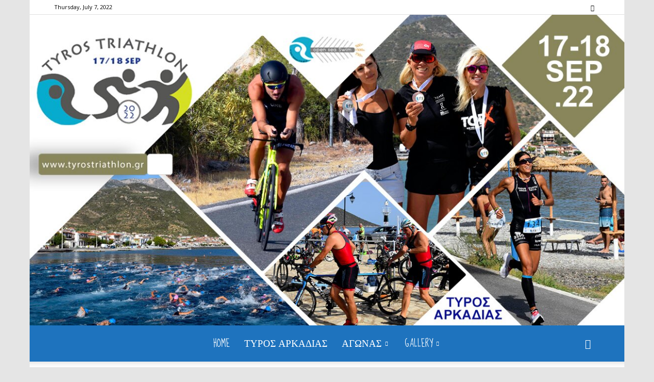

--- FILE ---
content_type: text/html; charset=utf-8
request_url: https://www.tyrostriathlon.gr/photo2017/_dsc1367-2/
body_size: 16831
content:
<!DOCTYPE html>
<html lang="en-GB">
<head>
  <title>_DSC1367 - Tyros Triathlon</title>
  <meta charset="utf-8">
  <meta name="viewport" content="width=device-width, initial-scale=1.0">
  <link rel="pingback" href="/xmlrpc.php">
  <link rel="icon" type="image/png" href="/wp-content/uploads/2016/11/144.png">
  <link rel="canonical" href="https://www.tyrostriathlon.gr/photo2017/_dsc1367-2/">
  <meta property="og:locale" content="en_GB">
  <meta property="og:type" content="article">
  <meta property="og:title" content="_DSC1367 - Tyros Triathlon">
  <meta property="og:url" content="https://www.tyrostriathlon.gr/wp-content/uploads/2017/08/DSC1367-1.jpg">
  <meta property="og:site_name" content="Tyros Triathlon">
  <meta property="og:image" content="https://www.tyrostriathlon.gr/wp-content/uploads/2017/08/DSC1367-1.jpg">
  <meta property="og:image:width" content="1200">
  <meta property="og:image:height" content="795">
  <meta property="og:image:type" content="image/jpeg">
  <meta name="twitter:card" content="summary">
  <script type="application/ld+json" class="yoast-schema-graph">
  {"@context":"https://schema.org","@graph":[{"@type":"WebSite","@id":"https://www.tyrostriathlon.gr/#website","url":"https://www.tyrostriathlon.gr/","name":"Tyros Triathlon","description":"sprint Triathlon","potentialAction":[{"@type":"SearchAction","target":{"@type":"EntryPoint","urlTemplate":"https://www.tyrostriathlon.gr/?s={search_term_string}"},"query-input":"required name=search_term_string"}],"inLanguage":"en-GB"},{"@type":"WebPage","@id":"https://www.tyrostriathlon.gr/wp-content/uploads/2017/08/DSC1367-1.jpg#webpage","url":"https://www.tyrostriathlon.gr/wp-content/uploads/2017/08/DSC1367-1.jpg","name":"_DSC1367 - Tyros Triathlon","isPartOf":{"@id":"https://www.tyrostriathlon.gr/#website"},"datePublished":"2017-08-30T06:10:51+00:00","dateModified":"2017-08-30T06:10:51+00:00","breadcrumb":{"@id":"https://www.tyrostriathlon.gr/wp-content/uploads/2017/08/DSC1367-1.jpg#breadcrumb"},"inLanguage":"en-GB","potentialAction":[{"@type":"ReadAction","target":["https://www.tyrostriathlon.gr/wp-content/uploads/2017/08/DSC1367-1.jpg"]}]},{"@type":"BreadcrumbList","@id":"https://www.tyrostriathlon.gr/wp-content/uploads/2017/08/DSC1367-1.jpg#breadcrumb","itemListElement":[{"@type":"ListItem","position":1,"name":"Home","item":"https://www.tyrostriathlon.gr/"},{"@type":"ListItem","position":2,"name":"Φωτογραφικό Υλικό 2017","item":"https://www.tyrostriathlon.gr/photo2017/"},{"@type":"ListItem","position":3,"name":"_DSC1367"}]}]}
  </script>
  <link rel="dns-prefetch" href="//fonts.googleapis.com">
  <link rel="dns-prefetch" href="//s.w.org">
  <link rel="alternate" type="application/rss+xml" title="Tyros Triathlon » Feed" href="/feed/">
  <link rel="alternate" type="application/rss+xml" title="Tyros Triathlon » Comments Feed" href="/comments/feed/">
  <script type="text/javascript">
  window._wpemojiSettings = {"baseUrl":"https:\/\/s.w.org\/images\/core\/emoji\/14.0.0\/72x72\/","ext":".png","svgUrl":"https:\/\/s.w.org\/images\/core\/emoji\/14.0.0\/svg\/","svgExt":".svg","source":{"concatemoji":"https:\/\/www.tyrostriathlon.gr\/wp-includes\/js\/wp-emoji-release.min.js?ver=622d8302bce2f578529b6dd71a7f37b7"}};
  /*! This file is auto-generated */
  !function(e,a,t){var n,r,o,i=a.createElement("canvas"),p=i.getContext&&i.getContext("2d");function s(e,t){var a=String.fromCharCode,e=(p.clearRect(0,0,i.width,i.height),p.fillText(a.apply(this,e),0,0),i.toDataURL());return p.clearRect(0,0,i.width,i.height),p.fillText(a.apply(this,t),0,0),e===i.toDataURL()}function c(e){var t=a.createElement("script");t.src=e,t.defer=t.type="text/javascript",a.getElementsByTagName("head")[0].appendChild(t)}for(o=Array("flag","emoji"),t.supports={everything:!0,everythingExceptFlag:!0},r=0;r<o.length;r++)t.supports[o[r]]=function(e){if(!p||!p.fillText)return!1;switch(p.textBaseline="top",p.font="600 32px Arial",e){case"flag":return s([127987,65039,8205,9895,65039],[127987,65039,8203,9895,65039])?!1:!s([55356,56826,55356,56819],[55356,56826,8203,55356,56819])&&!s([55356,57332,56128,56423,56128,56418,56128,56421,56128,56430,56128,56423,56128,56447],[55356,57332,8203,56128,56423,8203,56128,56418,8203,56128,56421,8203,56128,56430,8203,56128,56423,8203,56128,56447]);case"emoji":return!s([129777,127995,8205,129778,127999],[129777,127995,8203,129778,127999])}return!1}(o[r]),t.supports.everything=t.supports.everything&&t.supports[o[r]],"flag"!==o[r]&&(t.supports.everythingExceptFlag=t.supports.everythingExceptFlag&&t.supports[o[r]]);t.supports.everythingExceptFlag=t.supports.everythingExceptFlag&&!t.supports.flag,t.DOMReady=!1,t.readyCallback=function(){t.DOMReady=!0},t.supports.everything||(n=function(){t.readyCallback()},a.addEventListener?(a.addEventListener("DOMContentLoaded",n,!1),e.addEventListener("load",n,!1)):(e.attachEvent("onload",n),a.attachEvent("onreadystatechange",function(){"complete"===a.readyState&&t.readyCallback()})),(e=t.source||{}).concatemoji?c(e.concatemoji):e.wpemoji&&e.twemoji&&(c(e.twemoji),c(e.wpemoji)))}(window,document,window._wpemojiSettings);
  </script>
  <style type="text/css">
  img.wp-smiley,
  img.emoji {
        display: inline !important;
        border: none !important;
        box-shadow: none !important;
        height: 1em !important;
        width: 1em !important;
        margin: 0 0.07em !important;
        vertical-align: -0.1em !important;
        background: none !important;
        padding: 0 !important;
  }
  </style>
  <link rel="stylesheet" id="wp-block-library-css" href="/wp-includes/css/dist/block-library/style.min.css?ver=622d8302bce2f578529b6dd71a7f37b7" type="text/css" media="all">
  <style id="wp-block-library-inline-css" type="text/css">
  .has-text-align-justify{text-align:justify;}
  </style>
  <link rel="stylesheet" id="wpda_countdown_gutenberg_css-css" href="/wp-content/plugins/widget-countdown/includes/gutenberg/style.css?ver=622d8302bce2f578529b6dd71a7f37b7" type="text/css" media="all">
  <link rel="stylesheet" id="mediaelement-css" href="/wp-includes/js/mediaelement/mediaelementplayer-legacy.min.css?ver=4.2.16" type="text/css" media="all">
  <link rel="stylesheet" id="wp-mediaelement-css" href="/wp-includes/js/mediaelement/wp-mediaelement.min.css?ver=622d8302bce2f578529b6dd71a7f37b7" type="text/css" media="all">
  <style id="global-styles-inline-css" type="text/css">
  body{--wp--preset--color--black: #000000;--wp--preset--color--cyan-bluish-gray: #abb8c3;--wp--preset--color--white: #ffffff;--wp--preset--color--pale-pink: #f78da7;--wp--preset--color--vivid-red: #cf2e2e;--wp--preset--color--luminous-vivid-orange: #ff6900;--wp--preset--color--luminous-vivid-amber: #fcb900;--wp--preset--color--light-green-cyan: #7bdcb5;--wp--preset--color--vivid-green-cyan: #00d084;--wp--preset--color--pale-cyan-blue: #8ed1fc;--wp--preset--color--vivid-cyan-blue: #0693e3;--wp--preset--color--vivid-purple: #9b51e0;--wp--preset--gradient--vivid-cyan-blue-to-vivid-purple: linear-gradient(135deg,rgba(6,147,227,1) 0%,rgb(155,81,224) 100%);--wp--preset--gradient--light-green-cyan-to-vivid-green-cyan: linear-gradient(135deg,rgb(122,220,180) 0%,rgb(0,208,130) 100%);--wp--preset--gradient--luminous-vivid-amber-to-luminous-vivid-orange: linear-gradient(135deg,rgba(252,185,0,1) 0%,rgba(255,105,0,1) 100%);--wp--preset--gradient--luminous-vivid-orange-to-vivid-red: linear-gradient(135deg,rgba(255,105,0,1) 0%,rgb(207,46,46) 100%);--wp--preset--gradient--very-light-gray-to-cyan-bluish-gray: linear-gradient(135deg,rgb(238,238,238) 0%,rgb(169,184,195) 100%);--wp--preset--gradient--cool-to-warm-spectrum: linear-gradient(135deg,rgb(74,234,220) 0%,rgb(151,120,209) 20%,rgb(207,42,186) 40%,rgb(238,44,130) 60%,rgb(251,105,98) 80%,rgb(254,248,76) 100%);--wp--preset--gradient--blush-light-purple: linear-gradient(135deg,rgb(255,206,236) 0%,rgb(152,150,240) 100%);--wp--preset--gradient--blush-bordeaux: linear-gradient(135deg,rgb(254,205,165) 0%,rgb(254,45,45) 50%,rgb(107,0,62) 100%);--wp--preset--gradient--luminous-dusk: linear-gradient(135deg,rgb(255,203,112) 0%,rgb(199,81,192) 50%,rgb(65,88,208) 100%);--wp--preset--gradient--pale-ocean: linear-gradient(135deg,rgb(255,245,203) 0%,rgb(182,227,212) 50%,rgb(51,167,181) 100%);--wp--preset--gradient--electric-grass: linear-gradient(135deg,rgb(202,248,128) 0%,rgb(113,206,126) 100%);--wp--preset--gradient--midnight: linear-gradient(135deg,rgb(2,3,129) 0%,rgb(40,116,252) 100%);--wp--preset--duotone--dark-grayscale: url('#wp-duotone-dark-grayscale');--wp--preset--duotone--grayscale: url('#wp-duotone-grayscale');--wp--preset--duotone--purple-yellow: url('#wp-duotone-purple-yellow');--wp--preset--duotone--blue-red: url('#wp-duotone-blue-red');--wp--preset--duotone--midnight: url('#wp-duotone-midnight');--wp--preset--duotone--magenta-yellow: url('#wp-duotone-magenta-yellow');--wp--preset--duotone--purple-green: url('#wp-duotone-purple-green');--wp--preset--duotone--blue-orange: url('#wp-duotone-blue-orange');--wp--preset--font-size--small: 13px;--wp--preset--font-size--medium: 20px;--wp--preset--font-size--large: 36px;--wp--preset--font-size--x-large: 42px;}.has-black-color{color: var(--wp--preset--color--black) !important;}.has-cyan-bluish-gray-color{color: var(--wp--preset--color--cyan-bluish-gray) !important;}.has-white-color{color: var(--wp--preset--color--white) !important;}.has-pale-pink-color{color: var(--wp--preset--color--pale-pink) !important;}.has-vivid-red-color{color: var(--wp--preset--color--vivid-red) !important;}.has-luminous-vivid-orange-color{color: var(--wp--preset--color--luminous-vivid-orange) !important;}.has-luminous-vivid-amber-color{color: var(--wp--preset--color--luminous-vivid-amber) !important;}.has-light-green-cyan-color{color: var(--wp--preset--color--light-green-cyan) !important;}.has-vivid-green-cyan-color{color: var(--wp--preset--color--vivid-green-cyan) !important;}.has-pale-cyan-blue-color{color: var(--wp--preset--color--pale-cyan-blue) !important;}.has-vivid-cyan-blue-color{color: var(--wp--preset--color--vivid-cyan-blue) !important;}.has-vivid-purple-color{color: var(--wp--preset--color--vivid-purple) !important;}.has-black-background-color{background-color: var(--wp--preset--color--black) !important;}.has-cyan-bluish-gray-background-color{background-color: var(--wp--preset--color--cyan-bluish-gray) !important;}.has-white-background-color{background-color: var(--wp--preset--color--white) !important;}.has-pale-pink-background-color{background-color: var(--wp--preset--color--pale-pink) !important;}.has-vivid-red-background-color{background-color: var(--wp--preset--color--vivid-red) !important;}.has-luminous-vivid-orange-background-color{background-color: var(--wp--preset--color--luminous-vivid-orange) !important;}.has-luminous-vivid-amber-background-color{background-color: var(--wp--preset--color--luminous-vivid-amber) !important;}.has-light-green-cyan-background-color{background-color: var(--wp--preset--color--light-green-cyan) !important;}.has-vivid-green-cyan-background-color{background-color: var(--wp--preset--color--vivid-green-cyan) !important;}.has-pale-cyan-blue-background-color{background-color: var(--wp--preset--color--pale-cyan-blue) !important;}.has-vivid-cyan-blue-background-color{background-color: var(--wp--preset--color--vivid-cyan-blue) !important;}.has-vivid-purple-background-color{background-color: var(--wp--preset--color--vivid-purple) !important;}.has-black-border-color{border-color: var(--wp--preset--color--black) !important;}.has-cyan-bluish-gray-border-color{border-color: var(--wp--preset--color--cyan-bluish-gray) !important;}.has-white-border-color{border-color: var(--wp--preset--color--white) !important;}.has-pale-pink-border-color{border-color: var(--wp--preset--color--pale-pink) !important;}.has-vivid-red-border-color{border-color: var(--wp--preset--color--vivid-red) !important;}.has-luminous-vivid-orange-border-color{border-color: var(--wp--preset--color--luminous-vivid-orange) !important;}.has-luminous-vivid-amber-border-color{border-color: var(--wp--preset--color--luminous-vivid-amber) !important;}.has-light-green-cyan-border-color{border-color: var(--wp--preset--color--light-green-cyan) !important;}.has-vivid-green-cyan-border-color{border-color: var(--wp--preset--color--vivid-green-cyan) !important;}.has-pale-cyan-blue-border-color{border-color: var(--wp--preset--color--pale-cyan-blue) !important;}.has-vivid-cyan-blue-border-color{border-color: var(--wp--preset--color--vivid-cyan-blue) !important;}.has-vivid-purple-border-color{border-color: var(--wp--preset--color--vivid-purple) !important;}.has-vivid-cyan-blue-to-vivid-purple-gradient-background{background: var(--wp--preset--gradient--vivid-cyan-blue-to-vivid-purple) !important;}.has-light-green-cyan-to-vivid-green-cyan-gradient-background{background: var(--wp--preset--gradient--light-green-cyan-to-vivid-green-cyan) !important;}.has-luminous-vivid-amber-to-luminous-vivid-orange-gradient-background{background: var(--wp--preset--gradient--luminous-vivid-amber-to-luminous-vivid-orange) !important;}.has-luminous-vivid-orange-to-vivid-red-gradient-background{background: var(--wp--preset--gradient--luminous-vivid-orange-to-vivid-red) !important;}.has-very-light-gray-to-cyan-bluish-gray-gradient-background{background: var(--wp--preset--gradient--very-light-gray-to-cyan-bluish-gray) !important;}.has-cool-to-warm-spectrum-gradient-background{background: var(--wp--preset--gradient--cool-to-warm-spectrum) !important;}.has-blush-light-purple-gradient-background{background: var(--wp--preset--gradient--blush-light-purple) !important;}.has-blush-bordeaux-gradient-background{background: var(--wp--preset--gradient--blush-bordeaux) !important;}.has-luminous-dusk-gradient-background{background: var(--wp--preset--gradient--luminous-dusk) !important;}.has-pale-ocean-gradient-background{background: var(--wp--preset--gradient--pale-ocean) !important;}.has-electric-grass-gradient-background{background: var(--wp--preset--gradient--electric-grass) !important;}.has-midnight-gradient-background{background: var(--wp--preset--gradient--midnight) !important;}.has-small-font-size{font-size: var(--wp--preset--font-size--small) !important;}.has-medium-font-size{font-size: var(--wp--preset--font-size--medium) !important;}.has-large-font-size{font-size: var(--wp--preset--font-size--large) !important;}.has-x-large-font-size{font-size: var(--wp--preset--font-size--x-large) !important;}
  </style>
  <link rel="stylesheet" id="foobox-free-min-css" href="/wp-content/plugins/foobox-image-lightbox/free/css/foobox.free.min.css?ver=2.7.17" type="text/css" media="all">
  <link rel="stylesheet" id="contact-form-7-css" href="/wp-content/plugins/contact-form-7/includes/css/styles.css?ver=5.6" type="text/css" media="all">
  <link rel="stylesheet" id="google-fonts-style-css" href="https://fonts.googleapis.com/css?family=Sue+Ellen+Francisco%3A400%7CDroid+Serif%3A400%7COpen+Sans%3A300italic%2C400%2C400italic%2C600%2C600italic%2C700%7CRoboto%3A300%2C400%2C400italic%2C500%2C500italic%2C700%2C900&ver=8.7.2" type="text/css" media="all">
  <link rel="stylesheet" id="js_composer_front-css" href="/wp-content/plugins/js_composer/assets/css/js_composer.min.css?ver=6.4.1" type="text/css" media="all">
  <link rel="stylesheet" id="td-theme-css" href="/wp-content/themes/Newspaper/style.css?ver=8.7.2" type="text/css" media="all">
  <link rel="stylesheet" id="td-theme-demo-style-css" href="/wp-content/themes/Newspaper/includes/demos/travel/demo_style.css?ver=8.7.2" type="text/css" media="all">
  <link rel="stylesheet" id="jetpack_css-css" href="/wp-content/plugins/jetpack/css/jetpack.css?ver=11.0" type="text/css" media="all">
  <script type="text/javascript" src="/wp-includes/js/jquery/jquery.min.js?ver=3.6.0" id="jquery-core-js"></script>
  <script type="text/javascript" src="/wp-includes/js/jquery/jquery-migrate.min.js?ver=3.3.2" id="jquery-migrate-js"></script>
  <script type="text/javascript" id="foobox-free-min-js-before">
  /* Run FooBox FREE (v2.7.17) */
  var FOOBOX = window.FOOBOX = {
        ready: true,
        disableOthers: false,
        o: {wordpress: { enabled: true }, countMessage:'image %index of %total', excludes:'.fbx-link,.nofoobox,.nolightbox,a[href*="pinterest.com/pin/create/button/"]', affiliate : { enabled: false }},
        selectors: [
                ".foogallery-container.foogallery-lightbox-foobox", ".foogallery-container.foogallery-lightbox-foobox-free", ".gallery", ".wp-block-gallery", ".wp-caption", ".wp-block-image", "a:has(img[class*=wp-image-])", ".foobox"
        ],
        pre: function( $ ){
                // Custom JavaScript (Pre)
                
        },
        post: function( $ ){
                // Custom JavaScript (Post)
                
                // Custom Captions Code
                
        },
        custom: function( $ ){
                // Custom Extra JS
                
        }
  };
  </script>
  <script type="text/javascript" src="/wp-content/plugins/foobox-image-lightbox/free/js/foobox.free.min.js?ver=2.7.17" id="foobox-free-min-js"></script>
  <link rel="https://api.w.org/" href="/wp-json/">
  <link rel="alternate" type="application/json" href="/wp-json/wp/v2/media/2089">
  <link rel="EditURI" type="application/rsd+xml" title="RSD" href="/xmlrpc.php?rsd">
  <link rel="wlwmanifest" type="application/wlwmanifest+xml" href="/wp-includes/wlwmanifest.xml">
  <link rel="shortlink" href="https://wp.me/a8RRlg-xH">
  <link rel="alternate" type="application/json+oembed" href="/wp-json/oembed/1.0/embed?url=https%3A%2F%2Fwww.tyrostriathlon.gr%2Fphoto2017%2F_dsc1367-2%2F">
  <link rel="alternate" type="text/xml+oembed" href="/wp-json/oembed/1.0/embed?url=https%3A%2F%2Fwww.tyrostriathlon.gr%2Fphoto2017%2F_dsc1367-2%2F&format=xml">
  <script>
                                window.tdwGlobal = {"adminUrl":"https:\/\/www.tyrostriathlon.gr\/wp-admin\/","wpRestNonce":"6571937ba6","wpRestUrl":"https:\/\/www.tyrostriathlon.gr\/wp-json\/","permalinkStructure":"\/%postname%\/"};
  </script>
  <script>
    
    

            var tdBlocksArray = []; //here we store all the items for the current page

            //td_block class - each ajax block uses a object of this class for requests
            function tdBlock() {
                    this.id = '';
                    this.block_type = 1; //block type id (1-234 etc)
                    this.atts = '';
                    this.td_column_number = '';
                    this.td_current_page = 1; //
                    this.post_count = 0; //from wp
                    this.found_posts = 0; //from wp
                    this.max_num_pages = 0; //from wp
                    this.td_filter_value = ''; //current live filter value
                    this.is_ajax_running = false;
                    this.td_user_action = ''; // load more or infinite loader (used by the animation)
                    this.header_color = '';
                    this.ajax_pagination_infinite_stop = ''; //show load more at page x
            }


        // td_js_generator - mini detector
        (function(){
            var htmlTag = document.getElementsByTagName("html")[0];

                if ( navigator.userAgent.indexOf("MSIE 10.0") > -1 ) {
                htmlTag.className += ' ie10';
            }

            if ( !!navigator.userAgent.match(/Trident.*rv\:11\./) ) {
                htmlTag.className += ' ie11';
            }

                if ( navigator.userAgent.indexOf("Edge") > -1 ) {
                htmlTag.className += ' ieEdge';
            }

            if ( /(iPad|iPhone|iPod)/g.test(navigator.userAgent) ) {
                htmlTag.className += ' td-md-is-ios';
            }

            var user_agent = navigator.userAgent.toLowerCase();
            if ( user_agent.indexOf("android") > -1 ) {
                htmlTag.className += ' td-md-is-android';
            }

            if ( -1 !== navigator.userAgent.indexOf('Mac OS X')  ) {
                htmlTag.className += ' td-md-is-os-x';
            }

            if ( /chrom(e|ium)/.test(navigator.userAgent.toLowerCase()) ) {
               htmlTag.className += ' td-md-is-chrome';
            }

            if ( -1 !== navigator.userAgent.indexOf('Firefox') ) {
                htmlTag.className += ' td-md-is-firefox';
            }

            if ( -1 !== navigator.userAgent.indexOf('Safari') && -1 === navigator.userAgent.indexOf('Chrome') ) {
                htmlTag.className += ' td-md-is-safari';
            }

            if( -1 !== navigator.userAgent.indexOf('IEMobile') ){
                htmlTag.className += ' td-md-is-iemobile';
            }

        })();




        var tdLocalCache = {};

        ( function () {
            "use strict";

            tdLocalCache = {
                data: {},
                remove: function (resource_id) {
                    delete tdLocalCache.data[resource_id];
                },
                exist: function (resource_id) {
                    return tdLocalCache.data.hasOwnProperty(resource_id) && tdLocalCache.data[resource_id] !== null;
                },
                get: function (resource_id) {
                    return tdLocalCache.data[resource_id];
                },
                set: function (resource_id, cachedData) {
                    tdLocalCache.remove(resource_id);
                    tdLocalCache.data[resource_id] = cachedData;
                }
            };
        })();

    
    
  var td_viewport_interval_list=[{"limitBottom":767,"sidebarWidth":228},{"limitBottom":1018,"sidebarWidth":300},{"limitBottom":1140,"sidebarWidth":324}];
  var td_animation_stack_effect="type0";
  var tds_animation_stack=true;
  var td_animation_stack_specific_selectors=".entry-thumb, img";
  var td_animation_stack_general_selectors=".td-animation-stack img, .td-animation-stack .entry-thumb, .post img";
  var tds_general_modal_image="yes";
  var td_ajax_url="https:\/\/www.tyrostriathlon.gr\/wp-admin\/admin-ajax.php?td_theme_name=Newspaper&v=8.7.2";
  var td_get_template_directory_uri="https:\/\/www.tyrostriathlon.gr\/wp-content\/themes\/Newspaper";
  var tds_snap_menu="snap";
  var tds_logo_on_sticky="show";
  var tds_header_style="10";
  var td_please_wait="Please wait...";
  var td_email_user_pass_incorrect="User or password incorrect!";
  var td_email_user_incorrect="Email or username incorrect!";
  var td_email_incorrect="Email incorrect!";
  var tds_more_articles_on_post_enable="";
  var tds_more_articles_on_post_time_to_wait="";
  var tds_more_articles_on_post_pages_distance_from_top=0;
  var tds_theme_color_site_wide="#1aa4ce";
  var tds_smart_sidebar="";
  var tdThemeName="Newspaper";
  var td_magnific_popup_translation_tPrev="Previous (Left arrow key)";
  var td_magnific_popup_translation_tNext="Next (Right arrow key)";
  var td_magnific_popup_translation_tCounter="%curr% of %total%";
  var td_magnific_popup_translation_ajax_tError="The content from %url% could not be loaded.";
  var td_magnific_popup_translation_image_tError="The image #%curr% could not be loaded.";
  var tdDateNamesI18n={"month_names":["January","February","March","April","May","June","July","August","September","October","November","December"],"month_names_short":["Jan","Feb","Mar","Apr","May","Jun","Jul","Aug","Sep","Oct","Nov","Dec"],"day_names":["Sunday","Monday","Tuesday","Wednesday","Thursday","Friday","Saturday"],"day_names_short":["Sun","Mon","Tue","Wed","Thu","Fri","Sat"]};
  var td_ad_background_click_link="";
  var td_ad_background_click_target="";
  </script>
  <style>
    

  body {
        background-color:#e5e5e5;
  }
  .td-header-wrap .black-menu .sf-menu > .current-menu-item > a,
    .td-header-wrap .black-menu .sf-menu > .current-menu-ancestor > a,
    .td-header-wrap .black-menu .sf-menu > .current-category-ancestor > a,
    .td-header-wrap .black-menu .sf-menu > li > a:hover,
    .td-header-wrap .black-menu .sf-menu > .sfHover > a,
    .td-header-style-12 .td-header-menu-wrap-full,
    .sf-menu > .current-menu-item > a:after,
    .sf-menu > .current-menu-ancestor > a:after,
    .sf-menu > .current-category-ancestor > a:after,
    .sf-menu > li:hover > a:after,
    .sf-menu > .sfHover > a:after,
    .td-header-style-12 .td-affix,
    .header-search-wrap .td-drop-down-search:after,
    .header-search-wrap .td-drop-down-search .btn:hover,
    input[type=submit]:hover,
    .td-read-more a,
    .td-post-category:hover,
    .td-grid-style-1.td-hover-1 .td-big-grid-post:hover .td-post-category,
    .td-grid-style-5.td-hover-1 .td-big-grid-post:hover .td-post-category,
    .td_top_authors .td-active .td-author-post-count,
    .td_top_authors .td-active .td-author-comments-count,
    .td_top_authors .td_mod_wrap:hover .td-author-post-count,
    .td_top_authors .td_mod_wrap:hover .td-author-comments-count,
    .td-404-sub-sub-title a:hover,
    .td-search-form-widget .wpb_button:hover,
    .td-rating-bar-wrap div,
    .td_category_template_3 .td-current-sub-category,
    .dropcap,
    .td_wrapper_video_playlist .td_video_controls_playlist_wrapper,
    .wpb_default,
    .wpb_default:hover,
    .td-left-smart-list:hover,
    .td-right-smart-list:hover,
    .woocommerce-checkout .woocommerce input.button:hover,
    .woocommerce-page .woocommerce a.button:hover,
    .woocommerce-account div.woocommerce .button:hover,
    #bbpress-forums button:hover,
    .bbp_widget_login .button:hover,
    .td-footer-wrapper .td-post-category,
    .td-footer-wrapper .widget_product_search input[type="submit"]:hover,
    .woocommerce .product a.button:hover,
    .woocommerce .product #respond input#submit:hover,
    .woocommerce .checkout input#place_order:hover,
    .woocommerce .woocommerce.widget .button:hover,
    .single-product .product .summary .cart .button:hover,
    .woocommerce-cart .woocommerce table.cart .button:hover,
    .woocommerce-cart .woocommerce .shipping-calculator-form .button:hover,
    .td-next-prev-wrap a:hover,
    .td-load-more-wrap a:hover,
    .td-post-small-box a:hover,
    .page-nav .current,
    .page-nav:first-child > div,
    .td_category_template_8 .td-category-header .td-category a.td-current-sub-category,
    .td_category_template_4 .td-category-siblings .td-category a:hover,
    #bbpress-forums .bbp-pagination .current,
    #bbpress-forums #bbp-single-user-details #bbp-user-navigation li.current a,
    .td-theme-slider:hover .slide-meta-cat a,
    a.vc_btn-black:hover,
    .td-trending-now-wrapper:hover .td-trending-now-title,
    .td-scroll-up,
    .td-smart-list-button:hover,
    .td-weather-information:before,
    .td-weather-week:before,
    .td_block_exchange .td-exchange-header:before,
    .td_block_big_grid_9.td-grid-style-1 .td-post-category,
    .td_block_big_grid_9.td-grid-style-5 .td-post-category,
    .td-grid-style-6.td-hover-1 .td-module-thumb:after,
    .td-pulldown-syle-2 .td-subcat-dropdown ul:after,
    .td_block_template_9 .td-block-title:after,
    .td_block_template_15 .td-block-title:before,
    div.wpforms-container .wpforms-form div.wpforms-submit-container button[type=submit] {
        background-color: #1aa4ce;
    }

    .global-block-template-4 .td-related-title .td-cur-simple-item:before {
        border-color: #1aa4ce transparent transparent transparent !important;
    }

    .woocommerce .woocommerce-message .button:hover,
    .woocommerce .woocommerce-error .button:hover,
    .woocommerce .woocommerce-info .button:hover,
    .global-block-template-4 .td-related-title .td-cur-simple-item,
    .global-block-template-3 .td-related-title .td-cur-simple-item,
    .global-block-template-9 .td-related-title:after {
        background-color: #1aa4ce !important;
    }

    .woocommerce .product .onsale,
    .woocommerce.widget .ui-slider .ui-slider-handle {
        background: none #1aa4ce;
    }

    .woocommerce.widget.widget_layered_nav_filters ul li a {
        background: none repeat scroll 0 0 #1aa4ce !important;
    }

    a,
    cite a:hover,
    .td_mega_menu_sub_cats .cur-sub-cat,
    .td-mega-span h3 a:hover,
    .td_mod_mega_menu:hover .entry-title a,
    .header-search-wrap .result-msg a:hover,
    .td-header-top-menu .td-drop-down-search .td_module_wrap:hover .entry-title a,
    .td-header-top-menu .td-icon-search:hover,
    .td-header-wrap .result-msg a:hover,
    .top-header-menu li a:hover,
    .top-header-menu .current-menu-item > a,
    .top-header-menu .current-menu-ancestor > a,
    .top-header-menu .current-category-ancestor > a,
    .td-social-icon-wrap > a:hover,
    .td-header-sp-top-widget .td-social-icon-wrap a:hover,
    .td-page-content blockquote p,
    .td-post-content blockquote p,
    .mce-content-body blockquote p,
    .comment-content blockquote p,
    .wpb_text_column blockquote p,
    .td_block_text_with_title blockquote p,
    .td_module_wrap:hover .entry-title a,
    .td-subcat-filter .td-subcat-list a:hover,
    .td-subcat-filter .td-subcat-dropdown a:hover,
    .td_quote_on_blocks,
    .dropcap2,
    .dropcap3,
    .td_top_authors .td-active .td-authors-name a,
    .td_top_authors .td_mod_wrap:hover .td-authors-name a,
    .td-post-next-prev-content a:hover,
    .author-box-wrap .td-author-social a:hover,
    .td-author-name a:hover,
    .td-author-url a:hover,
    .td_mod_related_posts:hover h3 > a,
    .td-post-template-11 .td-related-title .td-related-left:hover,
    .td-post-template-11 .td-related-title .td-related-right:hover,
    .td-post-template-11 .td-related-title .td-cur-simple-item,
    .td-post-template-11 .td_block_related_posts .td-next-prev-wrap a:hover,
    .comment-reply-link:hover,
    .logged-in-as a:hover,
    #cancel-comment-reply-link:hover,
    .td-search-query,
    .td-category-header .td-pulldown-category-filter-link:hover,
    .td-category-siblings .td-subcat-dropdown a:hover,
    .td-category-siblings .td-subcat-dropdown a.td-current-sub-category,
    .widget a:hover,
    .td_wp_recentcomments a:hover,
    .archive .widget_archive .current,
    .archive .widget_archive .current a,
    .widget_calendar tfoot a:hover,
    .woocommerce a.added_to_cart:hover,
    .woocommerce-account .woocommerce-MyAccount-navigation a:hover,
    #bbpress-forums li.bbp-header .bbp-reply-content span a:hover,
    #bbpress-forums .bbp-forum-freshness a:hover,
    #bbpress-forums .bbp-topic-freshness a:hover,
    #bbpress-forums .bbp-forums-list li a:hover,
    #bbpress-forums .bbp-forum-title:hover,
    #bbpress-forums .bbp-topic-permalink:hover,
    #bbpress-forums .bbp-topic-started-by a:hover,
    #bbpress-forums .bbp-topic-started-in a:hover,
    #bbpress-forums .bbp-body .super-sticky li.bbp-topic-title .bbp-topic-permalink,
    #bbpress-forums .bbp-body .sticky li.bbp-topic-title .bbp-topic-permalink,
    .widget_display_replies .bbp-author-name,
    .widget_display_topics .bbp-author-name,
    .footer-text-wrap .footer-email-wrap a,
    .td-subfooter-menu li a:hover,
    .footer-social-wrap a:hover,
    a.vc_btn-black:hover,
    .td-smart-list-dropdown-wrap .td-smart-list-button:hover,
    .td_module_17 .td-read-more a:hover,
    .td_module_18 .td-read-more a:hover,
    .td_module_19 .td-post-author-name a:hover,
    .td-instagram-user a,
    .td-pulldown-syle-2 .td-subcat-dropdown:hover .td-subcat-more span,
    .td-pulldown-syle-2 .td-subcat-dropdown:hover .td-subcat-more i,
    .td-pulldown-syle-3 .td-subcat-dropdown:hover .td-subcat-more span,
    .td-pulldown-syle-3 .td-subcat-dropdown:hover .td-subcat-more i,
    .td-block-title-wrap .td-wrapper-pulldown-filter .td-pulldown-filter-display-option:hover,
    .td-block-title-wrap .td-wrapper-pulldown-filter .td-pulldown-filter-display-option:hover i,
    .td-block-title-wrap .td-wrapper-pulldown-filter .td-pulldown-filter-link:hover,
    .td-block-title-wrap .td-wrapper-pulldown-filter .td-pulldown-filter-item .td-cur-simple-item,
    .global-block-template-2 .td-related-title .td-cur-simple-item,
    .global-block-template-5 .td-related-title .td-cur-simple-item,
    .global-block-template-6 .td-related-title .td-cur-simple-item,
    .global-block-template-7 .td-related-title .td-cur-simple-item,
    .global-block-template-8 .td-related-title .td-cur-simple-item,
    .global-block-template-9 .td-related-title .td-cur-simple-item,
    .global-block-template-10 .td-related-title .td-cur-simple-item,
    .global-block-template-11 .td-related-title .td-cur-simple-item,
    .global-block-template-12 .td-related-title .td-cur-simple-item,
    .global-block-template-13 .td-related-title .td-cur-simple-item,
    .global-block-template-14 .td-related-title .td-cur-simple-item,
    .global-block-template-15 .td-related-title .td-cur-simple-item,
    .global-block-template-16 .td-related-title .td-cur-simple-item,
    .global-block-template-17 .td-related-title .td-cur-simple-item,
    .td-theme-wrap .sf-menu ul .td-menu-item > a:hover,
    .td-theme-wrap .sf-menu ul .sfHover > a,
    .td-theme-wrap .sf-menu ul .current-menu-ancestor > a,
    .td-theme-wrap .sf-menu ul .current-category-ancestor > a,
    .td-theme-wrap .sf-menu ul .current-menu-item > a,
    .td_outlined_btn {
        color: #1aa4ce;
    }

    a.vc_btn-black.vc_btn_square_outlined:hover,
    a.vc_btn-black.vc_btn_outlined:hover,
    .td-mega-menu-page .wpb_content_element ul li a:hover,
    .td-theme-wrap .td-aj-search-results .td_module_wrap:hover .entry-title a,
    .td-theme-wrap .header-search-wrap .result-msg a:hover {
        color: #1aa4ce !important;
    }

    .td-next-prev-wrap a:hover,
    .td-load-more-wrap a:hover,
    .td-post-small-box a:hover,
    .page-nav .current,
    .page-nav:first-child > div,
    .td_category_template_8 .td-category-header .td-category a.td-current-sub-category,
    .td_category_template_4 .td-category-siblings .td-category a:hover,
    #bbpress-forums .bbp-pagination .current,
    .post .td_quote_box,
    .page .td_quote_box,
    a.vc_btn-black:hover,
    .td_block_template_5 .td-block-title > *,
    .td_outlined_btn {
        border-color: #1aa4ce;
    }

    .td_wrapper_video_playlist .td_video_currently_playing:after {
        border-color: #1aa4ce !important;
    }

    .header-search-wrap .td-drop-down-search:before {
        border-color: transparent transparent #1aa4ce transparent;
    }

    .block-title > span,
    .block-title > a,
    .block-title > label,
    .widgettitle,
    .widgettitle:after,
    .td-trending-now-title,
    .td-trending-now-wrapper:hover .td-trending-now-title,
    .wpb_tabs li.ui-tabs-active a,
    .wpb_tabs li:hover a,
    .vc_tta-container .vc_tta-color-grey.vc_tta-tabs-position-top.vc_tta-style-classic .vc_tta-tabs-container .vc_tta-tab.vc_active > a,
    .vc_tta-container .vc_tta-color-grey.vc_tta-tabs-position-top.vc_tta-style-classic .vc_tta-tabs-container .vc_tta-tab:hover > a,
    .td_block_template_1 .td-related-title .td-cur-simple-item,
    .woocommerce .product .products h2:not(.woocommerce-loop-product__title),
    .td-subcat-filter .td-subcat-dropdown:hover .td-subcat-more, 
    .td_3D_btn,
    .td_shadow_btn,
    .td_default_btn,
    .td_round_btn, 
    .td_outlined_btn:hover {
        background-color: #1aa4ce;
    }

    .woocommerce div.product .woocommerce-tabs ul.tabs li.active {
        background-color: #1aa4ce !important;
    }

    .block-title,
    .td_block_template_1 .td-related-title,
    .wpb_tabs .wpb_tabs_nav,
    .vc_tta-container .vc_tta-color-grey.vc_tta-tabs-position-top.vc_tta-style-classic .vc_tta-tabs-container,
    .woocommerce div.product .woocommerce-tabs ul.tabs:before {
        border-color: #1aa4ce;
    }
    .td_block_wrap .td-subcat-item a.td-cur-simple-item {
            color: #1aa4ce;
        }


    
    .td-grid-style-4 .entry-title
    {
        background-color: rgba(26, 164, 206, 0.7);
    }

    
    .block-title > span,
    .block-title > span > a,
    .block-title > a,
    .block-title > label,
    .widgettitle,
    .widgettitle:after,
    .td-trending-now-title,
    .td-trending-now-wrapper:hover .td-trending-now-title,
    .wpb_tabs li.ui-tabs-active a,
    .wpb_tabs li:hover a,
    .vc_tta-container .vc_tta-color-grey.vc_tta-tabs-position-top.vc_tta-style-classic .vc_tta-tabs-container .vc_tta-tab.vc_active > a,
    .vc_tta-container .vc_tta-color-grey.vc_tta-tabs-position-top.vc_tta-style-classic .vc_tta-tabs-container .vc_tta-tab:hover > a,
    .td_block_template_1 .td-related-title .td-cur-simple-item,
    .woocommerce .product .products h2:not(.woocommerce-loop-product__title),
    .td-subcat-filter .td-subcat-dropdown:hover .td-subcat-more,
    .td-weather-information:before,
    .td-weather-week:before,
    .td_block_exchange .td-exchange-header:before,
    .td-theme-wrap .td_block_template_3 .td-block-title > *,
    .td-theme-wrap .td_block_template_4 .td-block-title > *,
    .td-theme-wrap .td_block_template_7 .td-block-title > *,
    .td-theme-wrap .td_block_template_9 .td-block-title:after,
    .td-theme-wrap .td_block_template_10 .td-block-title::before,
    .td-theme-wrap .td_block_template_11 .td-block-title::before,
    .td-theme-wrap .td_block_template_11 .td-block-title::after,
    .td-theme-wrap .td_block_template_14 .td-block-title,
    .td-theme-wrap .td_block_template_15 .td-block-title:before,
    .td-theme-wrap .td_block_template_17 .td-block-title:before {
        background-color: #eaeaea;
    }

    .woocommerce div.product .woocommerce-tabs ul.tabs li.active {
        background-color: #eaeaea !important;
    }

    .block-title,
    .td_block_template_1 .td-related-title,
    .wpb_tabs .wpb_tabs_nav,
    .vc_tta-container .vc_tta-color-grey.vc_tta-tabs-position-top.vc_tta-style-classic .vc_tta-tabs-container,
    .woocommerce div.product .woocommerce-tabs ul.tabs:before,
    .td-theme-wrap .td_block_template_5 .td-block-title > *,
    .td-theme-wrap .td_block_template_17 .td-block-title,
    .td-theme-wrap .td_block_template_17 .td-block-title::before {
        border-color: #eaeaea;
    }

    .td-theme-wrap .td_block_template_4 .td-block-title > *:before,
    .td-theme-wrap .td_block_template_17 .td-block-title::after {
        border-color: #eaeaea transparent transparent transparent;
    }

    
    .td-theme-wrap .block-title > span,
    .td-theme-wrap .block-title > span > a,
    .td-theme-wrap .widget_rss .block-title .rsswidget,
    .td-theme-wrap .block-title > a,
    .widgettitle,
    .widgettitle > a,
    .td-trending-now-title,
    .wpb_tabs li.ui-tabs-active a,
    .wpb_tabs li:hover a,
    .vc_tta-container .vc_tta-color-grey.vc_tta-tabs-position-top.vc_tta-style-classic .vc_tta-tabs-container .vc_tta-tab.vc_active > a,
    .vc_tta-container .vc_tta-color-grey.vc_tta-tabs-position-top.vc_tta-style-classic .vc_tta-tabs-container .vc_tta-tab:hover > a,
    .td-related-title .td-cur-simple-item,
    .woocommerce div.product .woocommerce-tabs ul.tabs li.active,
    .woocommerce .product .products h2:not(.woocommerce-loop-product__title),
    .td-theme-wrap .td_block_template_2 .td-block-title > *,
    .td-theme-wrap .td_block_template_3 .td-block-title > *,
    .td-theme-wrap .td_block_template_4 .td-block-title > *,
    .td-theme-wrap .td_block_template_5 .td-block-title > *,
    .td-theme-wrap .td_block_template_6 .td-block-title > *,
    .td-theme-wrap .td_block_template_6 .td-block-title:before,
    .td-theme-wrap .td_block_template_7 .td-block-title > *,
    .td-theme-wrap .td_block_template_8 .td-block-title > *,
    .td-theme-wrap .td_block_template_9 .td-block-title > *,
    .td-theme-wrap .td_block_template_10 .td-block-title > *,
    .td-theme-wrap .td_block_template_11 .td-block-title > *,
    .td-theme-wrap .td_block_template_12 .td-block-title > *,
    .td-theme-wrap .td_block_template_13 .td-block-title > span,
    .td-theme-wrap .td_block_template_13 .td-block-title > a,
    .td-theme-wrap .td_block_template_14 .td-block-title > *,
    .td-theme-wrap .td_block_template_14 .td-block-title-wrap .td-wrapper-pulldown-filter .td-pulldown-filter-display-option,
    .td-theme-wrap .td_block_template_14 .td-block-title-wrap .td-wrapper-pulldown-filter .td-pulldown-filter-display-option i,
    .td-theme-wrap .td_block_template_14 .td-block-title-wrap .td-wrapper-pulldown-filter .td-pulldown-filter-display-option:hover,
    .td-theme-wrap .td_block_template_14 .td-block-title-wrap .td-wrapper-pulldown-filter .td-pulldown-filter-display-option:hover i,
    .td-theme-wrap .td_block_template_15 .td-block-title > *,
    .td-theme-wrap .td_block_template_15 .td-block-title-wrap .td-wrapper-pulldown-filter,
    .td-theme-wrap .td_block_template_15 .td-block-title-wrap .td-wrapper-pulldown-filter i,
    .td-theme-wrap .td_block_template_16 .td-block-title > *,
    .td-theme-wrap .td_block_template_17 .td-block-title > * {
        color: #1aa4ce;
    }


    
    .td-header-wrap .td-header-menu-wrap-full,
    .td-header-menu-wrap.td-affix,
    .td-header-style-3 .td-header-main-menu,
    .td-header-style-3 .td-affix .td-header-main-menu,
    .td-header-style-4 .td-header-main-menu,
    .td-header-style-4 .td-affix .td-header-main-menu,
    .td-header-style-8 .td-header-menu-wrap.td-affix,
    .td-header-style-8 .td-header-top-menu-full {
                background-color: #1e73be;
    }


    .td-boxed-layout .td-header-style-3 .td-header-menu-wrap,
    .td-boxed-layout .td-header-style-4 .td-header-menu-wrap,
    .td-header-style-3 .td_stretch_content .td-header-menu-wrap,
    .td-header-style-4 .td_stretch_content .td-header-menu-wrap {
        background-color: #1e73be !important;
    }


    @media (min-width: 1019px) {
        .td-header-style-1 .td-header-sp-recs,
        .td-header-style-1 .td-header-sp-logo {
            margin-bottom: 28px;
        }
    }

    @media (min-width: 768px) and (max-width: 1018px) {
        .td-header-style-1 .td-header-sp-recs,
        .td-header-style-1 .td-header-sp-logo {
            margin-bottom: 14px;
        }
    }

    .td-header-style-7 .td-header-top-menu {
        border-bottom: none;
    }
    
    
    
    .td-header-wrap .td-header-menu-wrap .sf-menu > li > a,
    .td-header-wrap .td-header-menu-social .td-social-icon-wrap a,
    .td-header-style-4 .td-header-menu-social .td-social-icon-wrap i,
    .td-header-style-5 .td-header-menu-social .td-social-icon-wrap i,
    .td-header-style-6 .td-header-menu-social .td-social-icon-wrap i,
    .td-header-style-12 .td-header-menu-social .td-social-icon-wrap i,
    .td-header-wrap .header-search-wrap #td-header-search-button .td-icon-search {
        color: #ffffff;
    }
    .td-header-wrap .td-header-menu-social + .td-search-wrapper #td-header-search-button:before {
      background-color: #ffffff;
    }
    
    
    @media (max-width: 767px) {
        body .td-header-wrap .td-header-main-menu {
            background-color: #bfbfbf !important;
        }
    }


    
    @media (max-width: 767px) {
        body #td-top-mobile-toggle i,
        .td-header-wrap .header-search-wrap .td-icon-search {
            color: #1e73be !important;
        }
    }

    
    .td-menu-background:before,
    .td-search-background:before {
        background: #333145;
        background: -moz-linear-gradient(top, #333145 0%, #0066bf 100%);
        background: -webkit-gradient(left top, left bottom, color-stop(0%, #333145), color-stop(100%, #0066bf));
        background: -webkit-linear-gradient(top, #333145 0%, #0066bf 100%);
        background: -o-linear-gradient(top, #333145 0%, @mobileu_gradient_two_mob 100%);
        background: -ms-linear-gradient(top, #333145 0%, #0066bf 100%);
        background: linear-gradient(to bottom, #333145 0%, #0066bf 100%);
        filter: progid:DXImageTransform.Microsoft.gradient( startColorstr='#333145', endColorstr='#0066bf', GradientType=0 );
    }

    
    #td-mobile-nav .td-register-section .td-login-button,
    .td-search-wrap-mob .result-msg a {
        background-color: #000000;
    }

    
    .td-mobile-content li a,
    .td-mobile-content .td-icon-menu-right,
    .td-mobile-content .sub-menu .td-icon-menu-right,
    #td-mobile-nav .td-menu-login-section a,
    #td-mobile-nav .td-menu-logout a,
    #td-mobile-nav .td-menu-socials-wrap .td-icon-font,
    .td-mobile-close .td-icon-close-mobile,
    .td-search-close .td-icon-close-mobile,
    .td-search-wrap-mob,
    .td-search-wrap-mob #td-header-search-mob,
    #td-mobile-nav .td-register-section,
    #td-mobile-nav .td-register-section .td-login-input,
    #td-mobile-nav label,
    #td-mobile-nav .td-register-section i,
    #td-mobile-nav .td-register-section a,
    #td-mobile-nav .td_display_err,
    .td-search-wrap-mob .td_module_wrap .entry-title a,
    .td-search-wrap-mob .td_module_wrap:hover .entry-title a,
    .td-search-wrap-mob .td-post-date {
        color: #000000;
    }
    .td-search-wrap-mob .td-search-input:before,
    .td-search-wrap-mob .td-search-input:after,
    #td-mobile-nav .td-menu-login-section .td-menu-login span {
        background-color: #000000;
    }

    #td-mobile-nav .td-register-section .td-login-input {
        border-bottom-color: #000000 !important;
    }


    
    .td-footer-wrapper,
    .td-footer-wrapper .td_block_template_7 .td-block-title > *,
    .td-footer-wrapper .td_block_template_17 .td-block-title,
    .td-footer-wrapper .td-block-title-wrap .td-wrapper-pulldown-filter {
        background-color: rgba(214,214,214,0.71);
    }

    
    .td-footer-wrapper,
    .td-footer-wrapper a,
    .td-footer-wrapper .block-title a,
    .td-footer-wrapper .block-title span,
    .td-footer-wrapper .block-title label,
    .td-footer-wrapper .td-excerpt,
    .td-footer-wrapper .td-post-author-name span,
    .td-footer-wrapper .td-post-date,
    .td-footer-wrapper .td-social-style3 .td_social_type a,
    .td-footer-wrapper .td-social-style3,
    .td-footer-wrapper .td-social-style4 .td_social_type a,
    .td-footer-wrapper .td-social-style4,
    .td-footer-wrapper .td-social-style9,
    .td-footer-wrapper .td-social-style10,
    .td-footer-wrapper .td-social-style2 .td_social_type a,
    .td-footer-wrapper .td-social-style8 .td_social_type a,
    .td-footer-wrapper .td-social-style2 .td_social_type,
    .td-footer-wrapper .td-social-style8 .td_social_type,
    .td-footer-template-13 .td-social-name,
    .td-footer-wrapper .td_block_template_7 .td-block-title > * {
        color: #000000;
    }

    .td-footer-wrapper .widget_calendar th,
    .td-footer-wrapper .widget_calendar td,
    .td-footer-wrapper .td-social-style2 .td_social_type .td-social-box,
    .td-footer-wrapper .td-social-style8 .td_social_type .td-social-box,
    .td-social-style-2 .td-icon-font:after {
        border-color: #000000;
    }

    .td-footer-wrapper .td-module-comments a,
    .td-footer-wrapper .td-post-category,
    .td-footer-wrapper .td-slide-meta .td-post-author-name span,
    .td-footer-wrapper .td-slide-meta .td-post-date {
        color: #fff;
    }

    
    .td-footer-bottom-full .td-container::before {
        background-color: rgba(0, 0, 0, 0.1);
    }

    
        .td-footer-wrapper .block-title > span,
    .td-footer-wrapper .block-title > a,
    .td-footer-wrapper .widgettitle,
    .td-theme-wrap .td-footer-wrapper .td-container .td-block-title > *,
    .td-theme-wrap .td-footer-wrapper .td_block_template_6 .td-block-title:before {
        color: #000000;
    }

    
    .td-post-content,
    .td-post-content p {
        color: #333333;
    }

    
    .td-footer-wrapper::before {
        background-size: 100% auto;
    }

    
    ul.sf-menu > .td-menu-item > a,
    .td-theme-wrap .td-header-menu-social {
        font-family:"Sue Ellen Francisco";
        font-size:19px;
        line-height:71px;
        font-weight:normal;
        
    }
    
    .block-title > span,
    .block-title > a,
    .widgettitle,
    .td-trending-now-title,
    .wpb_tabs li a,
    .vc_tta-container .vc_tta-color-grey.vc_tta-tabs-position-top.vc_tta-style-classic .vc_tta-tabs-container .vc_tta-tab > a,
    .td-theme-wrap .td-related-title a,
    .woocommerce div.product .woocommerce-tabs ul.tabs li a,
    .woocommerce .product .products h2:not(.woocommerce-loop-product__title),
    .td-theme-wrap .td-block-title {
        font-family:"Sue Ellen Francisco";
        font-size:23px;
        line-height:26px;
        font-weight:bold;
        text-transform:uppercase;
        
    }
    
    .td-theme-wrap .td-subcat-filter,
    .td-theme-wrap .td-subcat-filter .td-subcat-dropdown,
    .td-theme-wrap .td-block-title-wrap .td-wrapper-pulldown-filter .td-pulldown-filter-display-option,
    .td-theme-wrap .td-pulldown-category {
        line-height: 26px;
    }
    .td_block_template_1 .block-title > * {
        padding-bottom: 0;
        padding-top: 0;
    }
    
    .td-post-content p,
    .td-post-content {
        font-family:"Droid Serif";
        font-size:17px;
        line-height:32px;
        
    }
    
    .post blockquote p,
    .page blockquote p,
    .td-post-text-content blockquote p {
        font-family:"Sue Ellen Francisco";
        font-style:normal;
        
    }
    
    .td-post-content li {
        font-size:17px;
        line-height:32px;
        
    }
    
    @media (min-width: 768px) {
        .td-header-style-4 .td-main-menu-logo img,
        .td-header-style-5 .td-main-menu-logo img,
        .td-header-style-6 .td-main-menu-logo img,
        .td-header-style-7 .td-header-sp-logo img,
        .td-header-style-12 .td-main-menu-logo img {
            max-height: 71px;
        }
        .td-header-style-4 .td-main-menu-logo,
        .td-header-style-5 .td-main-menu-logo,
        .td-header-style-6 .td-main-menu-logo,
        .td-header-style-7 .td-header-sp-logo,
        .td-header-style-12 .td-main-menu-logo {
            height: 71px;
        }
        .td-header-style-4 .td-main-menu-logo a,
        .td-header-style-5 .td-main-menu-logo a,
        .td-header-style-6 .td-main-menu-logo a,
        .td-header-style-7 .td-header-sp-logo a,
        .td-header-style-7 .td-header-sp-logo img,
        .td-header-style-7 .header-search-wrap #td-header-search-button .td-icon-search,
        .td-header-style-12 .td-main-menu-logo a,
        .td-header-style-12 .td-header-menu-wrap .sf-menu > li > a {
            line-height: 71px;
        }
        .td-header-style-7 .sf-menu,
        .td-header-style-7 .td-header-menu-social {
            margin-top: 0;
        }
        .td-header-style-7 #td-top-search {
            top: 0;
            bottom: 0;
        }
        .header-search-wrap #td-header-search-button .td-icon-search,
        .header-search-wrap #td-header-search-button .td-icon-search:before {
            line-height: 71px;
        }
    }



  /* Style generated by theme for demo: travel */

  //          .td-travel .td_block_template_1 .td-related-title .td-cur-simple-item {
  //              color: #1aa4ce;
  //          }
  </style>
  <script>
  window.dataLayer = window.dataLayer || [];
  function gtag(){dataLayer.push(arguments);}
  gtag('js', new Date());
  gtag('config', 'UA-18035919-102');
  </script>
  <script type="application/ld+json">
                        {
                            "@context": "http://schema.org",
                            "@type": "BreadcrumbList",
                            "itemListElement": [{
                            "@type": "ListItem",
                            "position": 1,
                                "item": {
                                "@type": "WebSite",
                                "@id": "https://www.tyrostriathlon.gr/",
                                "name": "Home"                                               
                            }
                        },{
                            "@type": "ListItem",
                            "position": 2,
                                "item": {
                                "@type": "WebPage",
                                "@id": "https://www.tyrostriathlon.gr/photo2017/",
                                "name": "Φωτογραφικό Υλικό 2017"
                            }
                        },{
                            "@type": "ListItem",
                            "position": 3,
                                "item": {
                                "@type": "WebPage",
                                "@id": "",
                                "name": "_DSC1367"                                
                            }
                        }    ]
                        }
  </script>
  <link rel="icon" href="/wp-content/uploads/2016/11/cropped-152-32x32.png" sizes="32x32">
  <link rel="icon" href="/wp-content/uploads/2016/11/cropped-152-192x192.png" sizes="192x192">
  <link rel="apple-touch-icon" href="/wp-content/uploads/2016/11/cropped-152-180x180.png">
  <meta name="msapplication-TileImage" content="https://www.tyrostriathlon.gr/wp-content/uploads/2016/11/cropped-152-270x270.png">
  <style type="text/css" id="wp-custom-css">
  .entry-title.td-page-title > span {
        display: none;
  }
  </style>
<noscript>
  <style>

  .wpb_animate_when_almost_visible { opacity: 1; }
  </style>
</noscript>
  <style id="tdw-css-placeholder"></style>
</head>
<body class="attachment attachment-template-default attachmentid-2089 attachment-jpeg _dsc1367-2 global-block-template-1 td-travel wpb-js-composer js-comp-ver-6.4.1 vc_responsive td-animation-stack-type0 td-boxed-layout" itemscope="itemscope" itemtype="https://schema.org/WebPage">
  <div class="td-scroll-up">
    <i class="td-icon-menu-up"></i>
  </div>
  <div class="td-menu-background"></div>
  <div id="td-mobile-nav">
    <div class="td-mobile-container">
      <div class="td-menu-socials-wrap">
        <div class="td-menu-socials">
          <span class="td-social-icon-wrap"><i class="td-icon-font td-icon-facebook"></i></span>
        </div>
        <div class="td-mobile-close">
          <a href="#"><i class="td-icon-close-mobile"></i></a>
        </div>
      </div>
      <div class="td-mobile-content">
        <div class="menu-menu-kentriko-container">
          <ul id="menu-menu-kentriko" class="td-mobile-main-menu">
            <li id="menu-item-278" class="menu-item menu-item-type-custom menu-item-object-custom menu-item-home menu-item-first menu-item-278">
              <a href="/">Home</a>
            </li>
            <li id="menu-item-2365" class="menu-item menu-item-type-post_type menu-item-object-page menu-item-2365">
              <a href="/%cf%84%cf%85%cf%81%ce%bf%cf%83-%ce%b1%cf%81%ce%ba%ce%b1%ce%b4%ce%b9%ce%b1%cf%83/">ΤΥΡΟΣ ΑΡΚΑΔΙΑΣ</a>
            </li>
            <li id="menu-item-2344" class="menu-item menu-item-type-custom menu-item-object-custom menu-item-has-children menu-item-2344">
              <a href="#">ΑΓΩΝΑΣ<i class="td-icon-menu-right td-element-after"></i></a>
              <ul class="sub-menu">
                <li id="menu-item-2358" class="menu-item menu-item-type-post_type menu-item-object-page menu-item-2358">
                  <a href="/%cf%84%ce%b5%cf%87%ce%bd%ce%b9%ce%ba%ce%b1-%cf%87%ce%b1%cf%81%ce%b1%ce%ba%cf%84%ce%b7%cf%81%ce%b9%cf%83%cf%84%ce%b9%ce%ba%ce%b1-%ce%b1%ce%b3%cf%89%ce%bd%ce%b1/">ΤΕΧΝΙΚΑ ΧΑΡΑΚΤΗΡΙΣΤΙΚΑ ΚΕΝΤΡΙΚΟΥ ΑΓΩΝΑ</a>
                </li>
                <li id="menu-item-2366" class="menu-item menu-item-type-post_type menu-item-object-page menu-item-2366">
                  <a href="/%ce%b3%ce%b5%ce%bd%ce%b9%ce%ba%ce%bf%ce%af-%cf%8c%cf%81%ce%bf%ce%b9-%ce%b1%ce%b3%cf%8e%ce%bd%ce%b1/">ΓΕΝΙΚΟΙ ΟΡΟΙ ΑΓΩΝΑ</a>
                </li>
                <li id="menu-item-2354" class="menu-item menu-item-type-post_type menu-item-object-page menu-item-2354">
                  <a href="/%cf%83%cf%85%ce%bd%ce%b5%cf%81%ce%b3%ce%b1%ce%b6%ce%bf%ce%bc%ce%b5%ce%bd%ce%bf%ce%b9-%cf%86%ce%bf%cf%81%ce%b5%ce%b9%cf%83-%cf%85%cf%80%ce%bf%cf%83%cf%84%ce%b7%cf%81%ce%b9%ce%ba%cf%84%ce%b5%cf%83/">ΣΥΝΕΡΓΑΖΟΜΕΝΟΙ ΦΟΡΕΙΣ</a>
                </li>
                <li id="menu-item-2961" class="menu-item menu-item-type-post_type menu-item-object-page menu-item-has-children menu-item-2961">
                  <a href="/%cf%83%cf%85%ce%bd%ce%b5%cf%81%ce%b3%ce%b1%ce%b6%ce%bf%ce%bc%ce%b5%ce%bd%ce%b5%cf%82-%ce%b5%cf%80%ce%b9%cf%87%ce%b5%ce%b9%cf%81%ce%b7%cf%83%ce%b5%ce%b9%cf%82/">ΣΥΝΕΡΓΑΖΟΜΕΝΕΣ ΕΠΙΧΕΙΡΗΣΕΙΣ<i class="td-icon-menu-right td-element-after"></i></a>
                  <ul class="sub-menu">
                    <li id="menu-item-3180" class="menu-item menu-item-type-post_type menu-item-object-page menu-item-3180">
                      <a href="/cafe-bar/">CAFE – BAR</a>
                    </li>
                    <li id="menu-item-3181" class="menu-item menu-item-type-post_type menu-item-object-page menu-item-3181">
                      <a href="/food-2/">FOOD</a>
                    </li>
                    <li id="menu-item-3182" class="menu-item menu-item-type-post_type menu-item-object-page menu-item-3182">
                      <a href="/hotel-2/">HOTEL</a>
                    </li>
                  </ul>
                </li>
                <li id="menu-item-2492" class="menu-item menu-item-type-post_type menu-item-object-page menu-item-2492">
                  <a href="/%cf%85%cf%80%ce%bf%cf%83%cf%84%ce%b7%cf%81%ce%b9%ce%ba%cf%84%ce%ad%cf%82/">ΥΠΟΣΤΗΡΙΚΤΕΣ</a>
                </li>
                <li id="menu-item-2347" class="menu-item menu-item-type-custom menu-item-object-custom menu-item-has-children menu-item-2347">
                  <a href="#">ΠΑΛ. ΔΙΟΡΓΑΝΩΣΕΙΣ<i class="td-icon-menu-right td-element-after"></i></a>
                  <ul class="sub-menu">
                    <li id="menu-item-3618" class="menu-item menu-item-type-post_type menu-item-object-page menu-item-3618">
                      <a href="/%ce%b1%cf%80%ce%bf%cf%84%ce%b5%ce%bb%ce%b5%cf%83%ce%bc%ce%b1%cf%84%ce%b1-2018-2/">ΑΠΟΤΕΛΕΣΜΑΤΑ 2021</a>
                    </li>
                    <li id="menu-item-2987" class="menu-item menu-item-type-post_type menu-item-object-page menu-item-2987">
                      <a href="/%ce%b1%cf%80%ce%bf%cf%84%ce%b5%ce%bb%ce%b5%cf%83%ce%bc%ce%b1%cf%84%ce%b1-2019/">ΑΠΟΤΕΛΕΣΜΑΤΑ 2019</a>
                    </li>
                    <li id="menu-item-2560" class="menu-item menu-item-type-post_type menu-item-object-page menu-item-2560">
                      <a href="/%ce%b1%cf%80%ce%bf%cf%84%ce%b5%ce%bb%ce%b5%cf%83%ce%bc%ce%b1%cf%84%ce%b1-2018/">ΑΠΟΤΕΛΕΣΜΑΤΑ 2018</a>
                    </li>
                    <li id="menu-item-2372" class="menu-item menu-item-type-post_type menu-item-object-page menu-item-2372">
                      <a href="/%ce%b1%cf%80%ce%bf%cf%84%ce%b5%ce%bb%ce%b5%cf%83%ce%bc%ce%b1%cf%84%ce%b1-%ce%b1%ce%b3%cf%89%ce%bd%ce%b1-2017/">ΑΠΟΤΕΛΕΣΜΑΤΑ 2017</a>
                    </li>
                  </ul>
                </li>
              </ul>
            </li>
            <li id="menu-item-2346" class="menu-item menu-item-type-custom menu-item-object-custom menu-item-has-children menu-item-2346">
              <a href="#">GALLERY<i class="td-icon-menu-right td-element-after"></i></a>
              <ul class="sub-menu">
                <li id="menu-item-3630" class="menu-item menu-item-type-post_type menu-item-object-page menu-item-3630">
                  <a href="/tyros-triathlon-2021/">Tyros Triathlon 2021</a>
                </li>
                <li id="menu-item-3010" class="menu-item menu-item-type-post_type menu-item-object-page menu-item-3010">
                  <a href="/tyros-triathlon-2019/">TYROS TRIATHLON 2019</a>
                </li>
                <li id="menu-item-2834" class="menu-item menu-item-type-post_type menu-item-object-page menu-item-2834">
                  <a href="/tyros-triathlon-2018/">TYROS TRIATHLON 2018</a>
                </li>
                <li id="menu-item-2842" class="menu-item menu-item-type-post_type menu-item-object-page menu-item-2842">
                  <a href="/tyros-triathlon-2017/">TYROS TRIATHLON 2017</a>
                </li>
                <li id="menu-item-1744" class="menu-item menu-item-type-post_type menu-item-object-page menu-item-1744">
                  <a href="/1735-2/">PHOTOS + VIDEO</a>
                </li>
              </ul>
            </li>
          </ul>
        </div>
      </div>
    </div>
  </div>
  <div class="td-search-background"></div>
  <div class="td-search-wrap-mob">
    <div class="td-drop-down-search" aria-labelledby="td-header-search-button">
      <form method="get" class="td-search-form" action="https://www.tyrostriathlon.gr/">
        <div class="td-search-close">
          <a href="#"><i class="td-icon-close-mobile"></i></a>
        </div>
        <div role="search" class="td-search-input">
          <span>Search</span> <input id="td-header-search-mob" type="text" value="" name="s" autocomplete="off">
        </div>
      </form>
      <div id="td-aj-search-mob"></div>
    </div>
  </div>
  <div id="td-outer-wrap" class="td-theme-wrap">
    <div class="td-header-wrap td-header-style-10">
      <div class="td-header-top-menu-full td-container-wrap">
        <div class="td-container td-header-row td-header-top-menu">
          <div class="top-bar-style-1">
            <div class="td-header-sp-top-menu">
              <div class="td_data_time">
                <div>
                  Thursday, July 7, 2022
                </div>
              </div>
            </div>
            <div class="td-header-sp-top-widget">
              <span class="td-social-icon-wrap"><i class="td-icon-font td-icon-facebook"></i></span>
            </div>
          </div>
        </div>
      </div>
      <div class="td-banner-wrap-full td-logo-wrap-full td-logo-mobile-loaded td-container-wrap">
        <div class="td-header-sp-logo">
          <a class="td-main-logo" href="/"><img class="td-retina-data" data-retina="https://www.tyrostriathlon.gr/wp-content/uploads/2022/01/TYROS-TRIATHLON-BANNER.jpg" src="/wp-content/uploads/2022/01/TYROS-TRIATHLON-BANNER.jpg" alt="" width="1200"> <span class="td-visual-hidden">Tyros Triathlon</span></a>
        </div>
      </div>
      <div class="td-header-menu-wrap-full td-container-wrap">
        <div class="td-header-menu-wrap td-header-gradient">
          <div class="td-container td-header-row td-header-main-menu">
            <div id="td-header-menu" role="navigation">
              <div id="td-top-mobile-toggle">
                <a href="#"><i class="td-icon-font td-icon-mobile"></i></a>
              </div>
              <div class="td-main-menu-logo td-logo-in-header">
                <a class="td-mobile-logo td-sticky-mobile" href="/"><img class="td-retina-data" data-retina="https://www.tyrostriathlon.gr/wp-content/uploads/2017/06/logo-triathlon.png" src="/wp-content/uploads/2017/06/logo-triathlon.png" alt=""></a> <a class="td-header-logo td-sticky-mobile" href="/"><img class="td-retina-data" data-retina="https://www.tyrostriathlon.gr/wp-content/uploads/2022/01/TYROS-TRIATHLON-BANNER.jpg" src="/wp-content/uploads/2022/01/TYROS-TRIATHLON-BANNER.jpg" alt=""></a>
              </div>
              <div class="menu-menu-kentriko-container">
                <ul id="menu-menu-kentriko-1" class="sf-menu">
                  <li class="menu-item menu-item-type-custom menu-item-object-custom menu-item-home menu-item-first td-menu-item td-normal-menu menu-item-278">
                    <a href="/">Home</a>
                  </li>
                  <li class="menu-item menu-item-type-post_type menu-item-object-page td-menu-item td-normal-menu menu-item-2365">
                    <a href="/%cf%84%cf%85%cf%81%ce%bf%cf%83-%ce%b1%cf%81%ce%ba%ce%b1%ce%b4%ce%b9%ce%b1%cf%83/">ΤΥΡΟΣ ΑΡΚΑΔΙΑΣ</a>
                  </li>
                  <li class="menu-item menu-item-type-custom menu-item-object-custom menu-item-has-children td-menu-item td-normal-menu menu-item-2344">
                    <a href="#">ΑΓΩΝΑΣ</a>
                    <ul class="sub-menu">
                      <li class="menu-item menu-item-type-post_type menu-item-object-page td-menu-item td-normal-menu menu-item-2358">
                        <a href="/%cf%84%ce%b5%cf%87%ce%bd%ce%b9%ce%ba%ce%b1-%cf%87%ce%b1%cf%81%ce%b1%ce%ba%cf%84%ce%b7%cf%81%ce%b9%cf%83%cf%84%ce%b9%ce%ba%ce%b1-%ce%b1%ce%b3%cf%89%ce%bd%ce%b1/">ΤΕΧΝΙΚΑ ΧΑΡΑΚΤΗΡΙΣΤΙΚΑ ΚΕΝΤΡΙΚΟΥ ΑΓΩΝΑ</a>
                      </li>
                      <li class="menu-item menu-item-type-post_type menu-item-object-page td-menu-item td-normal-menu menu-item-2366">
                        <a href="/%ce%b3%ce%b5%ce%bd%ce%b9%ce%ba%ce%bf%ce%af-%cf%8c%cf%81%ce%bf%ce%b9-%ce%b1%ce%b3%cf%8e%ce%bd%ce%b1/">ΓΕΝΙΚΟΙ ΟΡΟΙ ΑΓΩΝΑ</a>
                      </li>
                      <li class="menu-item menu-item-type-post_type menu-item-object-page td-menu-item td-normal-menu menu-item-2354">
                        <a href="/%cf%83%cf%85%ce%bd%ce%b5%cf%81%ce%b3%ce%b1%ce%b6%ce%bf%ce%bc%ce%b5%ce%bd%ce%bf%ce%b9-%cf%86%ce%bf%cf%81%ce%b5%ce%b9%cf%83-%cf%85%cf%80%ce%bf%cf%83%cf%84%ce%b7%cf%81%ce%b9%ce%ba%cf%84%ce%b5%cf%83/">ΣΥΝΕΡΓΑΖΟΜΕΝΟΙ ΦΟΡΕΙΣ</a>
                      </li>
                      <li class="menu-item menu-item-type-post_type menu-item-object-page menu-item-has-children td-menu-item td-normal-menu menu-item-2961">
                        <a href="/%cf%83%cf%85%ce%bd%ce%b5%cf%81%ce%b3%ce%b1%ce%b6%ce%bf%ce%bc%ce%b5%ce%bd%ce%b5%cf%82-%ce%b5%cf%80%ce%b9%cf%87%ce%b5%ce%b9%cf%81%ce%b7%cf%83%ce%b5%ce%b9%cf%82/">ΣΥΝΕΡΓΑΖΟΜΕΝΕΣ ΕΠΙΧΕΙΡΗΣΕΙΣ</a>
                        <ul class="sub-menu">
                          <li class="menu-item menu-item-type-post_type menu-item-object-page td-menu-item td-normal-menu menu-item-3180">
                            <a href="/cafe-bar/">CAFE – BAR</a>
                          </li>
                          <li class="menu-item menu-item-type-post_type menu-item-object-page td-menu-item td-normal-menu menu-item-3181">
                            <a href="/food-2/">FOOD</a>
                          </li>
                          <li class="menu-item menu-item-type-post_type menu-item-object-page td-menu-item td-normal-menu menu-item-3182">
                            <a href="/hotel-2/">HOTEL</a>
                          </li>
                        </ul>
                      </li>
                      <li class="menu-item menu-item-type-post_type menu-item-object-page td-menu-item td-normal-menu menu-item-2492">
                        <a href="/%cf%85%cf%80%ce%bf%cf%83%cf%84%ce%b7%cf%81%ce%b9%ce%ba%cf%84%ce%ad%cf%82/">ΥΠΟΣΤΗΡΙΚΤΕΣ</a>
                      </li>
                      <li class="menu-item menu-item-type-custom menu-item-object-custom menu-item-has-children td-menu-item td-normal-menu menu-item-2347">
                        <a href="#">ΠΑΛ. ΔΙΟΡΓΑΝΩΣΕΙΣ</a>
                        <ul class="sub-menu">
                          <li class="menu-item menu-item-type-post_type menu-item-object-page td-menu-item td-normal-menu menu-item-3618">
                            <a href="/%ce%b1%cf%80%ce%bf%cf%84%ce%b5%ce%bb%ce%b5%cf%83%ce%bc%ce%b1%cf%84%ce%b1-2018-2/">ΑΠΟΤΕΛΕΣΜΑΤΑ 2021</a>
                          </li>
                          <li class="menu-item menu-item-type-post_type menu-item-object-page td-menu-item td-normal-menu menu-item-2987">
                            <a href="/%ce%b1%cf%80%ce%bf%cf%84%ce%b5%ce%bb%ce%b5%cf%83%ce%bc%ce%b1%cf%84%ce%b1-2019/">ΑΠΟΤΕΛΕΣΜΑΤΑ 2019</a>
                          </li>
                          <li class="menu-item menu-item-type-post_type menu-item-object-page td-menu-item td-normal-menu menu-item-2560">
                            <a href="/%ce%b1%cf%80%ce%bf%cf%84%ce%b5%ce%bb%ce%b5%cf%83%ce%bc%ce%b1%cf%84%ce%b1-2018/">ΑΠΟΤΕΛΕΣΜΑΤΑ 2018</a>
                          </li>
                          <li class="menu-item menu-item-type-post_type menu-item-object-page td-menu-item td-normal-menu menu-item-2372">
                            <a href="/%ce%b1%cf%80%ce%bf%cf%84%ce%b5%ce%bb%ce%b5%cf%83%ce%bc%ce%b1%cf%84%ce%b1-%ce%b1%ce%b3%cf%89%ce%bd%ce%b1-2017/">ΑΠΟΤΕΛΕΣΜΑΤΑ 2017</a>
                          </li>
                        </ul>
                      </li>
                    </ul>
                  </li>
                  <li class="menu-item menu-item-type-custom menu-item-object-custom menu-item-has-children td-menu-item td-normal-menu menu-item-2346">
                    <a href="#">GALLERY</a>
                    <ul class="sub-menu">
                      <li class="menu-item menu-item-type-post_type menu-item-object-page td-menu-item td-normal-menu menu-item-3630">
                        <a href="/tyros-triathlon-2021/">Tyros Triathlon 2021</a>
                      </li>
                      <li class="menu-item menu-item-type-post_type menu-item-object-page td-menu-item td-normal-menu menu-item-3010">
                        <a href="/tyros-triathlon-2019/">TYROS TRIATHLON 2019</a>
                      </li>
                      <li class="menu-item menu-item-type-post_type menu-item-object-page td-menu-item td-normal-menu menu-item-2834">
                        <a href="/tyros-triathlon-2018/">TYROS TRIATHLON 2018</a>
                      </li>
                      <li class="menu-item menu-item-type-post_type menu-item-object-page td-menu-item td-normal-menu menu-item-2842">
                        <a href="/tyros-triathlon-2017/">TYROS TRIATHLON 2017</a>
                      </li>
                      <li class="menu-item menu-item-type-post_type menu-item-object-page td-menu-item td-normal-menu menu-item-1744">
                        <a href="/1735-2/">PHOTOS + VIDEO</a>
                      </li>
                    </ul>
                  </li>
                </ul>
              </div>
            </div>
            <div class="header-search-wrap">
              <div class="td-search-btns-wrap">
                <a id="td-header-search-button" href="#" role="button" class="dropdown-toggle" data-toggle="dropdown"><i class="td-icon-search"></i></a> <a id="td-header-search-button-mob" href="#" role="button" class="dropdown-toggle" data-toggle="dropdown"><i class="td-icon-search"></i></a>
              </div>
              <div class="td-drop-down-search" aria-labelledby="td-header-search-button">
                <form method="get" class="td-search-form" action="https://www.tyrostriathlon.gr/">
                  <div role="search" class="td-head-form-search-wrap">
                    <input id="td-header-search" type="text" value="" name="s" autocomplete="off"><input class="wpb_button wpb_btn-inverse btn" type="submit" id="td-header-search-top" value="Search">
                  </div>
                </form>
                <div id="td-aj-search"></div>
              </div>
            </div>
          </div>
        </div>
      </div>
    </div>
    <div class="td-main-content-wrap td-container-wrap">
      <div class="td-container">
        <div class="td-crumb-container">
          <div class="entry-crumbs">
            <span><a title="" class="entry-crumb" href="/">Home</a></span> <i class="td-icon-right td-bread-sep"></i> <span><a title="Φωτογραφικό Υλικό 2017" class="entry-crumb" href="/photo2017/">Φωτογραφικό Υλικό 2017</a></span> <i class="td-icon-right td-bread-sep td-bred-no-url-last"></i> <span class="td-bred-no-url-last">_DSC1367</span>
          </div>
        </div>
        <div class="td-pb-row">
          <div class="td-pb-span12 td-main-content">
            <div class="td-ss-main-content">
              <h1 class="entry-title td-page-title"><a href="" rel="bookmark" title="_DSC1367">_DSC1367</a></h1>
<a href="/wp-content/uploads/2017/08/DSC1367-1.jpg" title="_DSC1367" rel="attachment"><img class="td-attachment-page-image" src="/wp-content/uploads/2017/08/DSC1367-1.jpg" alt=""></a>
              <div class="td-attachment-page-content"></div>
              <div class="td-attachment-prev">
                <a href="/photo2017/_dsc1366-2/"><img width="128" height="85" src="/wp-content/uploads/2017/08/DSC1366-1.jpg" class="attachment-thumbnail size-thumbnail" alt="_DSC1366" loading="lazy" srcset="/wp-content/uploads/2017/08/DSC1366-1.jpg 1200w, /wp-content/uploads/2017/08/DSC1366-1-768x509.jpg 768w, /wp-content/uploads/2017/08/DSC1366-1-696x461.jpg 696w, /wp-content/uploads/2017/08/DSC1366-1-741x486.jpg 741w, /wp-content/uploads/2017/08/DSC1366-1-1068x708.jpg 1068w, /wp-content/uploads/2017/08/DSC1366-1-634x420.jpg 634w" sizes="(max-width: 128px) 100vw, 128px"></a>
              </div>
              <div class="td-attachment-next">
                <a href="/photo2017/_dsc1368-2/"><img width="128" height="85" src="/wp-content/uploads/2017/08/DSC1368-1.jpg" class="attachment-thumbnail size-thumbnail" alt="_DSC1368" loading="lazy" srcset="/wp-content/uploads/2017/08/DSC1368-1.jpg 1200w, /wp-content/uploads/2017/08/DSC1368-1-768x509.jpg 768w, /wp-content/uploads/2017/08/DSC1368-1-696x461.jpg 696w, /wp-content/uploads/2017/08/DSC1368-1-741x486.jpg 741w, /wp-content/uploads/2017/08/DSC1368-1-1068x708.jpg 1068w, /wp-content/uploads/2017/08/DSC1368-1-634x420.jpg 634w" sizes="(max-width: 128px) 100vw, 128px"></a>
              </div>
            </div>
          </div>
        </div>
      </div>
    </div>
    <div class="td-footer-wrapper td-container-wrap td-footer-template-4">
      <div class="td-container">
        <div class="td-pb-row">
          <div class="td-pb-span12"></div>
        </div>
        <div class="td-pb-row">
          <div class="td-pb-span12">
            <div class="td-footer-info">
              <div class="footer-logo-wrap">
                <a href="/"><img class="td-retina-data" src="/wp-content/uploads/2016/11/logo.png" data-retina="https://www.tyrostriathlon.gr/wp-content/uploads/2016/11/logo.png" alt="" title="" width="163"></a>
              </div>
              <div class="footer-text-wrap">
                Κοινωνική Συνεταιριστική Επιχείρηση (Κοιν.Σ.Επ) Συλλογικής και Κοινωνικής Ωφελείας Α.Γε.Μ.Κ.Ο. 000045703120 Τυρός Αρκαδίας Τ.Κ. : 22029
                <div class="footer-email-wrap">
                  Contact us:
                </div>
              </div>
              <div class="footer-social-wrap td-social-style-2">
                <span class="td-social-icon-wrap"><i class="td-icon-font td-icon-facebook"></i></span>
              </div>
            </div>
          </div>
        </div>
      </div>
    </div>
    <div class="td-sub-footer-container td-container-wrap">
      <div class="td-container">
        <div class="td-pb-row">
          <div class="td-pb-span td-sub-footer-menu"></div>
          <div class="td-pb-span td-sub-footer-copy">
            © α χώρα ναμου @2017
          </div>
        </div>
      </div>
    </div>
  </div>
  <link rel="stylesheet" id="countdown_css-css" href="/wp-content/plugins/widget-countdown/includes/style/style.css?ver=622d8302bce2f578529b6dd71a7f37b7" type="text/css" media="all">
  <link rel="stylesheet" id="dashicons-css" href="/wp-includes/css/dashicons.min.css?ver=622d8302bce2f578529b6dd71a7f37b7" type="text/css" media="all">
  <link rel="stylesheet" id="thickbox-css" href="/wp-includes/js/thickbox/thickbox.css?ver=622d8302bce2f578529b6dd71a7f37b7" type="text/css" media="all">
  <script type="text/javascript" src="/wp-includes/js/dist/vendor/regenerator-runtime.min.js?ver=0.13.9" id="regenerator-runtime-js"></script>
  <script type="text/javascript" src="/wp-includes/js/dist/vendor/wp-polyfill.min.js?ver=3.15.0" id="wp-polyfill-js"></script>
  <script type="text/javascript" id="contact-form-7-js-extra">


  /* <![CDATA[ */
  var wpcf7 = {"api":{"root":"https:\/\/www.tyrostriathlon.gr\/wp-json\/","namespace":"contact-form-7\/v1"}};
  /* ]]> */
  </script>
  <script type="text/javascript" src="/wp-content/plugins/contact-form-7/includes/js/index.js?ver=5.6" id="contact-form-7-js"></script>
  <script type="text/javascript" src="/wp-content/themes/Newspaper/js/tagdiv_theme.min.js?ver=8.7.2" id="td-site-min-js"></script>
  <script type="text/javascript" src="/wp-includes/js/comment-reply.min.js?ver=622d8302bce2f578529b6dd71a7f37b7" id="comment-reply-js"></script>
  <script type="text/javascript" src="/wp-content/plugins/widget-countdown/includes/javascript/front_end_js.js?ver=622d8302bce2f578529b6dd71a7f37b7" id="countdown-front-end-js"></script>
  <script type="text/javascript" id="thickbox-js-extra">


  /* <![CDATA[ */
  var thickboxL10n = {"next":"Next >","prev":"< Prev","image":"Image","of":"of","close":"Close","noiframes":"This feature requires inline frames. You have iframes disabled or your browser does not support them.","loadingAnimation":"https:\/\/www.tyrostriathlon.gr\/wp-includes\/js\/thickbox\/loadingAnimation.gif"};
  /* ]]> */
  </script>
  <script type="text/javascript" src="/wp-includes/js/thickbox/thickbox.js?ver=3.1-20121105" id="thickbox-js"></script>
  <script>


    

        

                (function(){
                        var html_jquery_obj = jQuery('html');

                        if (html_jquery_obj.length && (html_jquery_obj.is('.ie8') || html_jquery_obj.is('.ie9'))) {

                                var path = 'https://www.tyrostriathlon.gr/wp-content/themes/Newspaper/style.css';

                                jQuery.get(path, function(data) {

                                        var str_split_separator = '#td_css_split_separator';
                                        var arr_splits = data.split(str_split_separator);
                                        var arr_length = arr_splits.length;

                                        if (arr_length > 1) {

                                                var dir_path = 'https://www.tyrostriathlon.gr/wp-content/themes/Newspaper';
                                                var splited_css = '';

                                                for (var i = 0; i < arr_length; i++) {
                                                        if (i > 0) {
                                                                arr_splits[i] = str_split_separator + ' ' + arr_splits[i];
                                                        }
                                                        //jQuery('head').append('<style>' + arr_splits[i] + '');

                                                        var formated_str = arr_splits[i].replace(/\surl\(\'(?!data\:)/gi, function regex_function(str) {
                                                                return ' url(\'' + dir_path + '/' + str.replace(/url\(\'/gi, '').replace(/^\s+|\s+$/gm,'');
                                                        });

                                                        splited_css += "<style>" + formated_str + "";
                                                }

                                                var td_theme_css = jQuery('link#td-theme-css');

                                                if (td_theme_css.length) {
                                                        td_theme_css.after(splited_css);
                                                }
                                        }
                                });
                        }
                })();

        
        
  </script>
  <div id="tdw-css-writer" style="display: none" class="tdw-drag-dialog tdc-window-sidebar">
    <header>
      <a title="Editor" class="tdw-tab tdc-tab-active" href="#" data-tab-content="tdw-tab-editor">Edit with Live CSS</a>
      <div class="tdw-less-info" title="This will be red when errors are detected in your CSS and LESS"></div>
    </header>
    <div class="tdw-content">
      <div class="tdw-tabs-content tdw-tab-editor tdc-tab-content-active">
        <script>

                                                        (function(jQuery, undefined) {

                                                                jQuery(window).ready(function() {

                                                                        if ( 'undefined' !== typeof tdcAdminIFrameUI ) {
                                                                                var $liveIframe  = tdcAdminIFrameUI.getLiveIframe();

                                                                                if ( $liveIframe.length ) {
                                                                                        $liveIframe.load(function() {
                                                                                                $liveIframe.contents().find( 'body').append( '<textarea class="tdw-css-writer-editor" style="display: none">' );
                                                                                        });
                                                                                }
                                                                        }

                                                                });

                                                        })(jQuery);

        </script> 
        <textarea class="tdw-css-writer-editor td_live_css_uid_1_62c715160ed39"></textarea>
        <div id="td_live_css_uid_1_62c715160ed39" class="td-code-editor"></div>
        <script>
                                                        jQuery(window).load(function (){

                                                                if ( 'undefined' !== typeof tdLiveCssInject ) {

                                                                        tdLiveCssInject.init();


                                                                        var editor_textarea = jQuery('.td_live_css_uid_1_62c715160ed39');
                                                                        var languageTools = ace.require("ace/ext/language_tools");
                                                                        var tdcCompleter = {
                                                                                getCompletions: function (editor, session, pos, prefix, callback) {
                                                                                        if (prefix.length === 0) {
                                                                                                callback(null, []);
                                                                                                return
                                                                                        }

                                                                                        if ('undefined' !== typeof tdcAdminIFrameUI) {

                                                                                                var data = {
                                                                                                        error: undefined,
                                                                                                        getShortcode: ''
                                                                                                };

                                                                                                tdcIFrameData.getShortcodeFromData(data);

                                                                                                if (!_.isUndefined(data.error)) {
                                                                                                        tdcDebug.log(data.error);
                                                                                                }

                                                                                                if (!_.isUndefined(data.getShortcode)) {

                                                                                                        var regex = /el_class=\"([A-Za-z0-9_-]*\s*)+\"/g,
                                                                                                                results = data.getShortcode.match(regex);

                                                                                                        var elClasses = {};

                                                                                                        for (var i = 0; i < results.length; i++) {
                                                                                                                var currentClasses = results[i]
                                                                                                                        .replace('el_class="', '')
                                                                                                                        .replace('"', '')
                                                                                                                        .split(' ');

                                                                                                                for (var j = 0; j < currentClasses.length; j++) {
                                                                                                                        if (_.isUndefined(elClasses[currentClasses[j]])) {
                                                                                                                                elClasses[currentClasses[j]] = '';
                                                                                                                        }
                                                                                                                }
                                                                                                        }

                                                                                                        var arrElClasses = [];

                                                                                                        for (var prop in elClasses) {
                                                                                                                arrElClasses.push(prop);
                                                                                                        }

                                                                                                        callback(null, arrElClasses.map(function (item) {
                                                                                                                return {
                                                                                                                        name: item,
                                                                                                                        value: item,
                                                                                                                        meta: 'in_page'
                                                                                                                }
                                                                                                        }));
                                                                                                }
                                                                                        }
                                                                                }
                                                                        };
                                                                        languageTools.addCompleter(tdcCompleter);

                                                                        window.editor = ace.edit("td_live_css_uid_1_62c715160ed39");

                                                                        // 'change' handler is written as function because it's called by tdc_on_add_css_live_components (of wp_footer hook)
                                                                        // We did it to reattach the existing compiled css to the new content received from server.
                                                                        window.editorChangeHandler = function () {
                                                                                //tdwState.lessWasEdited = true;

                                                                                window.onbeforeunload = function () {
                                                                                        if (tdwState.lessWasEdited) {
                                                                                                return "You have attempted to leave this page. Are you sure?";
                                                                                        }
                                                                                        return false;
                                                                                };

                                                                                var editorValue = editor.getSession().getValue();

                                                                                editor_textarea.val(editorValue);

                                                                                if ('undefined' !== typeof tdcAdminIFrameUI) {
                                                                                        tdcAdminIFrameUI.getLiveIframe().contents().find('.tdw-css-writer-editor:first').val(editorValue);

                                                                                        // Mark the content as modified
                                                                                        // This is important for showing info when composer closes
                                            tdcMain.setContentModified();
                                                                                }

                                                                                tdLiveCssInject.less();
                                                                        };

                                                                        editor.getSession().setValue(editor_textarea.val());
                                                                        editor.getSession().on('change', editorChangeHandler);

                                                                        editor.setTheme("ace/theme/textmate");
                                                                        editor.setShowPrintMargin(false);
                                                                        editor.getSession().setMode("ace/mode/less");
                                                                        editor.setOptions({
                                                                                enableBasicAutocompletion: true,
                                                                                enableSnippets: true,
                                                                                enableLiveAutocompletion: false
                                                                        });

                                                                }

                                                        });
        </script>
      </div>
    </div>
    <footer>
      <a href="#" class="tdw-save-css">Save</a>
      <div class="tdw-more-info-text">
        Write CSS OR LESS and hit save. CTRL + SPACE for auto-complete.
      </div>
      <div class="tdw-resize"></div>
    </footer>
  </div>
<script defer src="https://static.cloudflareinsights.com/beacon.min.js/vcd15cbe7772f49c399c6a5babf22c1241717689176015" integrity="sha512-ZpsOmlRQV6y907TI0dKBHq9Md29nnaEIPlkf84rnaERnq6zvWvPUqr2ft8M1aS28oN72PdrCzSjY4U6VaAw1EQ==" data-cf-beacon='{"version":"2024.11.0","token":"d99af30faafb490e8c3866a5b5dad244","r":1,"server_timing":{"name":{"cfCacheStatus":true,"cfEdge":true,"cfExtPri":true,"cfL4":true,"cfOrigin":true,"cfSpeedBrain":true},"location_startswith":null}}' crossorigin="anonymous"></script>
</body>
</html>
